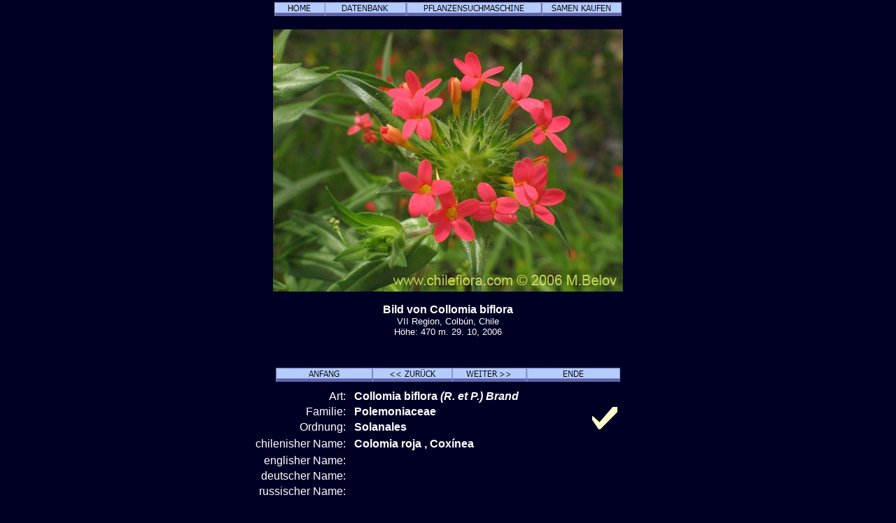

--- FILE ---
content_type: text/html; charset=UTF-8
request_url: https://chileflora.com/Florachilena/FloraGerman/HighResPages/GH0011.htm
body_size: 5945
content:
<!DOCTYPE HTML PUBLIC "-//W3C//DTD HTML 4.0 Transitional//EN">
<HTML lang="de"><HEAD>
<TITLE>Beschreibung und Bilder von Collomia biflora (Colomia roja ,  Coxínea), eine chilenische Pflanze, dargebracht von Chileflora.com, Ihr Partner für Samen von chilenischen Pflanzen</TITLE>
<META http-equiv=Content-Type content="text/html; charset=UTF-8">
<META name="description" content="Beschreibung und Bilder von Collomia biflora (Colomia roja ,  Coxínea), eine chilenische Pflanze, dargebracht von Chileflora.com, Ihr Partner für Samen von chilenischen Pflanzen und Veranstalter von Pflanzenbesichtingunsreisen" >
<META name="keywords" content="Collomia biflora, Colomia roja ,  Coxínea, Polemoniaceae, Samen, chilenische Pflanze, Chile, exotische, subtropische, Foto, Bild, Beschreibung, Keimling, Baumschule, Lieferant, Baum, Strauch, Blumen">
<META name="author" content="Chileflora.com">
<META name="Robots" content="index,follow">

<link href="../../PHP4181/recordstyle.css" rel="stylesheet" type="text/css">

<style  type="text/css">
<!--
a:link {color: #00FFFF; text-decoration:none}     /* unvisited link */
a:visited {color: #00FFFF; text-decoration:none}  /* visited link */
a:hover {color: #0033CC; background-color:#00FFFF}   /* mouse over link */
.buyseeds {
	text-decoration:none;
	font-size: 14pt;
	font-weight: bold;
	font-family: Arial, Helvetica, sans-serif;
}
-->
</style>

<script language="JavaScript" type="text/javascript">
<!--

function PopItemWin(url)

{
  opencond='top=20,left=200,width=760,height=600,resizable=1,scrollbars=1,toolbar=1,status=1';

  var ContextWindow = window.open(url,"ItemRecord",opencond);
  ContextWindow.focus();
  return false;
}

function FP_swapImg() {//v1.0
 var doc=document,args=arguments,elm,n; doc.$imgSwaps=new Array(); for(n=2; n<args.length;
 n+=2) { elm=FP_getObjectByID(args[n]); if(elm) { doc.$imgSwaps[doc.$imgSwaps.length]=elm;
 elm.$src=elm.src; elm.src=args[n+1]; } }
}
function FP_getObjectByID(id,o) {//v1.0
 var c,el,els,f,m,n; if(!o)o=document; if(o.getElementById) el=o.getElementById(id);
 else if(o.layers) c=o.layers; else if(o.all) el=o.all[id]; if(el) return el;
 if(o.id==id || o.name==id) return o; if(o.childNodes) c=o.childNodes; if(c)
 for(n=0; n<c.length; n++) { el=FP_getObjectByID(id,c[n]); if(el) return el; }
 f=o.forms; if(f) for(n=0; n<f.length; n++) { els=f[n].elements;
 for(m=0; m<els.length; m++){ el=FP_getObjectByID(id,els[n]); if(el) return el; } }
 return null;
}

function FP_preloadImgs() {//v1.0
 var d=document,a=arguments; if(!d.FP_imgs) d.FP_imgs=new Array();
 for(var i=0; i<a.length; i++) { d.FP_imgs[i]=new Image; d.FP_imgs[i].src=a[i]; }
}


var cX = 0; var cY = 0; var rX = 0; var rY = 0;

function UpdateCursorPosition(e){ cX = e.pageX; cY = e.pageY;}
function UpdateCursorPositionDocAll(e){ cX = event.clientX; cY = event.clientY;}
if(document.all) { document.onmousemove = UpdateCursorPositionDocAll; }
else { document.onmousemove = UpdateCursorPosition; }
function AssignPosition(d) {
if(self.pageYOffset) {
	rX = self.pageXOffset;
	rY = self.pageYOffset;
	}
else if(document.documentElement && document.documentElement.scrollTop) {
	rX = document.documentElement.scrollLeft;
	rY = document.documentElement.scrollTop;
	}
else if(document.body) {
	rX = document.body.scrollLeft;
	rY = document.body.scrollTop;
	}
if(document.all) {
	cX += rX; 
	cY += rY;
	}
d.style.left = (cX+0) + "px";
d.style.top = (cY+0) + "px";
}



var timedelay;


function HCD () {
document.getElementById('magnifier').style.display = "none";
}


function HideContent(d) {
if(d.length < 1) { return; }
timedelay=setTimeout ("HCD()",100);
//document.getElementById(d).style.display = "none";
//alert ('hide1');
}



function ShowContent(d) {
if(d.length < 1) { return; }

clearTimeout(timedelay);
var dd = document.getElementById(d);
AssignPosition(dd);
dd.style.display = "block";
}
function ReverseContentDisplay(d) {
if(d.length < 1) { return; }
var dd = document.getElementById(d);
AssignPosition(dd);
if(dd.style.display == "none") { dd.style.display = "block"; }
else { dd.style.display = "none"; }
}

var NW;

function Rebring ()
{
NW.focus ();
}


function GetImage (d,da) {
cursorx=document.getElementById(d).offsetLeft;
cursory=document.getElementById(d).offsetTop;
obj=document.getElementById(da);
imagex=0;
imagey=0;

if (obj.offsetParent) {
do {
			imagex += obj.offsetLeft;
			imagey += obj.offsetTop;
			
} while (obj = obj.offsetParent);
}
xoff=cursorx-imagex;
yoff=cursory-imagey;

NW= window.open('../../PHP4181/largephoto.php?NAME=' + da+'&XOFF=' +xoff+'&YOFF='+yoff,'Magnified','width=810,height=630,left=100,top=100,screenX=100,screenY=100,resizable=yes,scrollbars=yes,status=no,menubar=no,location=no,titlebar=no');
NW.focus ();
td=setTimeout ("Rebring()",100);
td=setTimeout ("Rebring()",1000);
td=setTimeout ("Rebring()",3000);
}


//-->
</script>
 
</HEAD>

<body>

<div 
   id="magnifier" 
   style="display:none; 
      position:absolute; 
	  width:125;
	  height:100;
	  cursor: none;
	  border-color:#FFFF33;	  
      border-style: solid; 
	  opacity:0.4;
	  filter: Alpha(Opacity=40);
	  background-color: white; 
      padding: 1px;">
</div>
 <div align="center">  

	<table class="recordtab">
		<tr>
			<td align="center" width="622">
<a target="_top" href="../../../Ghome.htm"><img border="0" id="img62" src="button1D0.jpg" height="20" width="72" alt="HOME" onMouseOver="FP_swapImg(1,0,/*id*/'img62',/*url*/'button1D1.jpg')" onMouseOut="FP_swapImg(0,0,/*id*/'img62',/*url*/'button1D0.jpg')" onMouseDown="FP_swapImg(1,0,/*id*/'img62',/*url*/'button1D2.jpg')" onMouseUp="FP_swapImg(0,0,/*id*/'img62',/*url*/'button1D1.jpg')"></a><a target="_top" href="../GPlantdbase.htm"><img border="0" id="img61" src="button1CD.jpg" height="20" width="116" alt="DATENBANK" onMouseOver="FP_swapImg(1,0,/*id*/'img61',/*url*/'button1CE.jpg')" onMouseOut="FP_swapImg(0,0,/*id*/'img61',/*url*/'button1CD.jpg')" onMouseDown="FP_swapImg(1,0,/*id*/'img61',/*url*/'button1CF.jpg')" onMouseUp="FP_swapImg(0,0,/*id*/'img61',/*url*/'button1CE.jpg')"></a><a target="_top" href="../GHSearchengine.htm"><img border="0" id="img60" src="button1CA.jpg" height="20" width="194" alt="PFLANZENSUCHMASCHINE" onMouseOver="FP_swapImg(1,0,/*id*/'img60',/*url*/'button1CB.jpg')" onMouseOut="FP_swapImg(0,0,/*id*/'img60',/*url*/'button1CA.jpg')" onMouseDown="FP_swapImg(1,0,/*id*/'img60',/*url*/'button1CC.jpg')" onMouseUp="FP_swapImg(0,0,/*id*/'img60',/*url*/'button1CB.jpg')"></a><a target="_top" href="../GSeeds.htm"><img border="0" id="img59" src="button1C4.jpg" height="20" width="114" alt="SAMEN KAUFEN" onMouseOver="FP_swapImg(1,0,/*id*/'img59',/*url*/'button1C5.jpg')" onMouseOut="FP_swapImg(0,0,/*id*/'img59',/*url*/'button1C4.jpg')" onMouseDown="FP_swapImg(1,0,/*id*/'img59',/*url*/'button1C6.jpg')" onMouseUp="FP_swapImg(0,0,/*id*/'img59',/*url*/'button1C5.jpg')"></a></td>
		</tr>
	</table>
	<p><img border="0" class='imgcenter' style="cursor: crosshair;" id="BIMG_5466.jpg" src="../../ImagesHigh/BIMG_5466.jpg"  width="500" height="375" 1  
alt="Bild von Collomia biflora (Colomia roja / Coxínea). Klicken Sie, um den Ausschnitt zu vergrössern." OnMouseOver = "ShowContent('magnifier'); return true;" OnMouseMove = "ShowContent('magnifier'); return true;" onmouseout = "HideContent('magnifier'); return true;" Onmousedown = "GetImage ('magnifier','BIMG_5466.jpg'); return true;"></p><p class="nomargin" style="text-align:center"><font size="3"><B>Bild von Collomia biflora</B></font></p><p align="center" style="margin-top: 0px; margin-bottom:0"><font size="2">VII Region, Colbún, Chile<BR>       Höhe: 470 m.     29. 10, 2006</font></p><p class="smallvertical">&nbsp;</p></p>

<p><font size="1">

</font></p>

	<table class="recordtab">
		<tr>
			<td align="center" width="622">
<a href="GH2458.htm">
<img border="0" id="img66" src="button13A.jpg" height="20" width="138" alt="ANFANG" onMouseOver="FP_swapImg(1,0,/*id*/'img66',/*url*/'button13B.jpg')" onMouseOut="FP_swapImg(0,0,/*id*/'img66',/*url*/'button13A.jpg')" onMouseDown="FP_swapImg(1,0,/*id*/'img66',/*url*/'button13C.jpg')" onMouseUp="FP_swapImg(0,0,/*id*/'img66',/*url*/'button13B.jpg')"></a><a href="GH0004.htm"><img border="0" id="img65" src="button137.jpg" height="20" width="114" alt="&lt;&lt; ZURÜCK" onMouseOver="FP_swapImg(1,0,/*id*/'img65',/*url*/'button138.jpg')" onMouseOut="FP_swapImg(0,0,/*id*/'img65',/*url*/'button137.jpg')" onMouseDown="FP_swapImg(1,0,/*id*/'img65',/*url*/'button139.jpg')" onMouseUp="FP_swapImg(0,0,/*id*/'img65',/*url*/'button138.jpg')"></a><a href="GH0450.htm"><img border="0" id="img64" src="button134.jpg" height="20" width="106" alt="WEITER &gt;&gt;" onMouseOver="FP_swapImg(1,0,/*id*/'img64',/*url*/'button135.jpg')" onMouseOut="FP_swapImg(0,0,/*id*/'img64',/*url*/'button134.jpg')" onMouseDown="FP_swapImg(1,0,/*id*/'img64',/*url*/'button136.jpg')" onMouseUp="FP_swapImg(0,0,/*id*/'img64',/*url*/'button135.jpg')"></a><a href="GHZ 8661.htm"><img border="0" id="img63" src="button1D3.jpg" height="20" width="134" alt="ENDE" onMouseOver="FP_swapImg(1,0,/*id*/'img63',/*url*/'button1D4.jpg')" onMouseOut="FP_swapImg(0,0,/*id*/'img63',/*url*/'button1D3.jpg')" onMouseDown="FP_swapImg(1,0,/*id*/'img63',/*url*/'button1D5.jpg')" onMouseUp="FP_swapImg(0,0,/*id*/'img63',/*url*/'button1D4.jpg')"></a></td>
		</tr>
	</table>
<table class="recordtab">
		<tr>
			<td align="center" width="622"></td>
		</tr>
	</table>
	<table class="recordtab">
		<tr>
			<td align="right" width="149" valign="top">Art:&nbsp;&nbsp; </td>
			<td colspan="2" valign="top"><b>Collomia biflora <I> (R. et P.) Brand </I>  <I></I></b></td>
		</tr>
		<tr>
			<td align="right" width="149">Familie:&nbsp;&nbsp; </td>
			<td width="313"><b>Polemoniaceae</b></td>
			<td width="84" rowspan="2"><a href="../Explanation.htm"><img border="0" alt="Identifizierung OK" Sicherheit 100 %." src="../../ServiceImages/Cert0.gif" width="36" height="32"></a>&nbsp;&nbsp;&nbsp;</td>
		</tr>
		<tr>
			<td align="right" width="149">Ordnung:&nbsp;&nbsp; </td>
			<td width="313"><b>Solanales</b></td>
		</tr>
		<tr>
			<td align="right" width="149" height="24">chilenisher Name:&nbsp;&nbsp; </td>
			<td height="24" colspan="2"><b>Colomia roja ,  Coxínea</b></td>
		</tr>
		<tr>
			<td align="right" width="149">englisher Name:&nbsp;&nbsp; </td>
			<td colspan="2"><b></b></td>
		</tr>
		<tr>
			<td align="right" width="149">deutscher Name:&nbsp;&nbsp; </td>
			<td colspan="2"><b></b></td>
		</tr>
		<tr>
			<td align="right" width="149">russischer Name:&nbsp;&nbsp; </td>
			<td colspan="2"><b></b></td>
		</tr>
	</table>
	<table border="0" width="560" id="table19">
		<tr>
			<td align="right" width="149">Internnummer:&nbsp;&nbsp; </td>
			<td>0011</td>
		</tr>
		<tr>
			<td align="right" width="149"></td>
			<td>Ungefähr <b> 2</b> Collomia  in Chile und <b> 2</b> in unserer Datenbank.</td>
		</tr>
		<tr>
			<td align="right" width="149"></td>
			<td>Ungefähr <b> 10</b> Polemoniaceae in Chile und <b> 5</b> in unserer Datenbank.</td>
		</tr>
	</table>
	
<p class="verticalspace">&nbsp;</p>
	<table border="0" width="300" id="table23">
		<tr>
			<td align="center" width="25%"><b></b></td>
		</tr>
		</table>
	
	<table border="0" width="400" id="table26">
		<tr>
			<td align="center" width="25%" rowspan="4">
     	<div id=R1 style="Position:relative; top:0; z-index:1;"><img border="0" alt="1. Region:
Breite: 18° - 21°
Wichtigste Städte: Arica, Iquique." src="../../ServiceImages/Region1Y.gif" width="72" height="36"></div>
	    <div id=R2 style="Position:relative; top:-6; z-index:2;"><img border="0" alt="2. Region:
Breite: 21° - 26°
Wichtigste Städte: Antofagasta, Calama." src="../../ServiceImages/Region2Y.gif" width="72" height="46"></div>
    	<div id=R3 style="Position:relative; top:-12; z-index:3;"><img border="0" alt="3. Region:
Breite: 26° - 29°
Wichtigste Städte: Copiapo, Vallenar." src="../../ServiceImages/Region3Y.gif" width="72" height="37"></div>
        <div id=R4 style="Position:relative; top:-16; z-index:4;"><img border="0" alt="4. Region:
Breite: 29° - 32°
Wichtigste Städte: La Serena, Ovalle" src="../../ServiceImages/Region4Y.gif" width="72" height="30"></div>
    	<div id=R5 style="Position:relative; top:-20; z-index:5;"><img border="0" alt="5. Region:
Breite: 32° - 33°
Wichtigste Städte: Valparaiso, Los Andes." src="../../ServiceImages/Region5G.gif" width="72" height="19"></div>
        <div id=RRM style="Position:relative; top:-32; z-index:6;"><img border="0" alt="Metropolitan Region:
Breite: 33°- 34°
Hauptstadt: Santiago." src="../../ServiceImages/RegionRMG.gif" width="72" height="13"></div>
    	<div id=R6 style="Position:relative; top:-36; z-index:7;"><img border="0" alt="6. Region:
Breite: 34° - 35°
Wichtigste Städte: Rancagua." src="../../ServiceImages/Region6G.gif" width="72" ></div>
        <div id=R7 style="Position:relative; top:-38; z-index:8;"><img border="0" alt="7. Region:
Breite: 35° - 36°
Wichtigste Städte: Talca, Curicó." src="../../ServiceImages/Region7G.gif" width="72" height="16"></div>
	    <div id=R8 style="Position:relative; top:-44; z-index:9;"><img border="0" alt="8. Region:
Breite: 36° - 38°
Wichtigste Städte: Concepción, Chillan, Los Angeles." src="../../ServiceImages/Region8G.gif" width="72" height="22"></div>
    	<div id=R9 style="Position:relative; top:-51; z-index:11;"><img border="0" alt="9. Region:
Breite: 38° - 39°
Wichtigste Städte: Temuco, Villarica, Pucón." src="../../ServiceImages/Region9G.gif" width="72" height="17"></div>
        <div id=R10 style="Position:relative; top:-53; z-index:11;"><img border="0" alt="10. Region:
Breite: 39° - 44°
Wichtigste Städte: Valdivia, Osorno, Puerto Montt." src="../../ServiceImages/Region10G.gif" width="72" height="41"></div>
    	<div id=R11 style="Position:relative; top:-56; z-index:12;"><img border="0" alt="11. Region:
Breite: 44° - 49°
Wichtigste Städte: Coihaique." src="../../ServiceImages/Region11G.gif" width="72" height="45"></div>
        <div id=R12 style="Position:relative; top:-59; z-index:13;"><img border="0" alt="12. Region:
Breite: 49°- 55°
Wichtigste Städte: Punta Arenas, Puerto Natales, Puerto Williams." src="../../ServiceImages/Region12G.gif" width="72" height="54"></div>
			</td>
			<td align="center" width="25%">
			<b><a href="../Explanation.htm"><img border="0" alt="Die Pflanze kann niedrige Temperaturen (um -8°) aushalten und einige Wochen unter Schnee aushalten. Entspricht der USDA Kältezone 8." src="../../ServiceImages/Snow2.gif" width="36" height="32"></a>&nbsp;&nbsp;&nbsp;&nbsp; <a href="../Explanation.htm"><img border="0" alt="In der Sonne. Auf Nordhängen oder flachen Orten ohne Abdeckung." src="../../ServiceImages/Sun3.gif" width="36" height="32"></a>&nbsp;&nbsp;&nbsp;<a href="../Explanation.htm"><img border="0" alt="Wenig Schatten. Etwas von direktem Sonnenstrahlen abgedeckt, z.B. durch Vegetation, Filterungsgrad ca. 20 - 40 %." src="../../ServiceImages/Sun2.gif" width="36" height="32"></a>&nbsp;&nbsp;&nbsp;&nbsp;&nbsp;<a href="../Explanation.htm"><img border="0" alt="Relativ trockene Gebiete. Trockenzeit 3 - 5 Monate. Regenmenge 400 - 800 mm, hauptsächlich in Winter." src="../../ServiceImages/WaterA3.gif" width="36" height="32"></a>&nbsp;&nbsp;&nbsp;</b></td>
		</tr>
		<tr>
			<td align="center" width="100%"><div id=AL4 style="Position:relative; top: 0; left:0;"><a href="../Explanation.htm"><img border="0" alt="Mittlere Höhen bis zu der oberen Waldgrenze
" src="../../ServiceImages/MountainAL4.gif" width="110" height="60"></div><div id=AL3 style="Position:relative; top:-60; left:0;"><a href="../Explanation.htm"><img border="0" alt="Mittlere Höhen bis zu der oberen Waldgrenze
Niegrige Höhen,  Zentraltal
" src="../../ServiceImages/MountainAL3.gif" width="110" height="60"></div><div id=AL2 style="Position:relative; top:-120; left:0;"><a href="../Explanation.htm"><img border="0" alt="Mittlere Höhen bis zu der oberen Waldgrenze
Niegrige Höhen,  Zentraltal
Küstengebirge, 500 - 2000 m.
" src="../../ServiceImages/MountainAL2.gif" width="110" height="60"></div></td>
		</tr>
		<tr>
			<td align="center" width="100%"><b>
			<a href="../Explanation.htm"><img border="0" alt="Rot, 5 Blütenblätter" src="../../ServiceImages/Flower5R.gif" width="36" height="32"></a>&nbsp;&nbsp;&nbsp;&nbsp;&nbsp; <a href="../Explanation.htm"><img border="0" alt="Einjährig" src="../../ServiceImages/Anual.gif" width="36" height="32"></a>&nbsp;&nbsp;&nbsp;</b><b>&nbsp;&nbsp; </b>
			<p></p>
			<p><b></b></td>
		</tr>
		<tr>
			<td align="center" width="100%"><b>Einheimish&nbsp;&nbsp;&nbsp; Häufig </b>
			<p><b>Höhe: 20 cm.</b></p>
			<p><b>Etwas ornamental (3)</b></p></td>
		</tr>
		</table>
	
	<table border="0" width="500" id="table24">
		<tr>
			<td align="center" width="100%">
<p><a href="../Explanation.htm">Unsere Filosofie und Erklärungen zu dieser Seite</a></p></td>
		</tr>
	<tr>
			<td align="center" width="100%">	
<p class="buyseeds"><BR><a  href="../../PHP4181/drawitem.php?G_FG=0011&G_LANG=G&G_NF=&INCLUDESHOPLINK=YES" target="ItemRecord" onclick="return PopItemWin(this.href);">Die Samen dieser Art sind erh&#228;ltlich. Hier kaufen</a><BR></p>			
			</td>
		</tr>	
	</table>
	
	<p style="margin-top: 24; margin-bottom: 0">				
	<p class="nomargin">
	<p class="nomargin">
	<p class="nomargin"></p>
	<p class="nomargin"></p>


	<table class="recordtab">
		<tr>
			<td>
			<p align="center">
EINFÜHRUNG 
</b></p>
<p class="nomargin">  </p>
<p class="nomargin"></p>
		</td></tr>
		<tr><td><p><img border="0" class='imgcenter' style="cursor: crosshair;" id="BIMG_4377.jpg" src="../../ImagesHigh/BIMG_4377.jpg"  width="375" height="500" 1  
alt="Bild von Collomia biflora (Colomia roja / Coxínea). Klicken Sie, um den Ausschnitt zu vergrössern." OnMouseOver = "ShowContent('magnifier'); return true;" OnMouseMove = "ShowContent('magnifier'); return true;" onmouseout = "HideContent('magnifier'); return true;" Onmousedown = "GetImage ('magnifier','BIMG_4377.jpg'); return true;"></p><p class="nomargin" style="text-align:center"><font size="3"><B>Bild von Collomia biflora</B></font></p><p align="center" style="margin-top: 0px; margin-bottom:0"><font size="2">VII Region, Pelarco, Libueno, Chile<BR>       Höhe: 340 m.     16. 10, 2006</font></p><p class="smallvertical">&nbsp;</p></p>

<p><font size="1">

</font></p>
</td></tr>
		<tr><td>
<p class="nomargin" align="center">
</p>
			<p class="nomargin" align="center">

BESCHREIBUNG</b></p>
<p class="nomargin" align="center"></p>
<p class="nomargin"><b>Lebensform:</b> Einjährig<BR></p>
<p class="nomargin"><b>Blumen: </b>Rot, 5 Blütenblätter<BR></p>
<p class="nomargin">Höhe: 20 cm.</p>
<p class="nomargin">&nbsp;</p>
<p class="nomargin"></p>
<p class="nomargin"></p>
		</td></tr>
		<tr><td><p><img border="0" class='imgcenter' style="cursor: crosshair;" id="BIMG_4379.jpg" src="../../ImagesHigh/BIMG_4379.jpg"  width="500" height="375" 1  
alt="Bild von Collomia biflora (Colomia roja / Coxínea). Klicken Sie, um den Ausschnitt zu vergrössern." OnMouseOver = "ShowContent('magnifier'); return true;" OnMouseMove = "ShowContent('magnifier'); return true;" onmouseout = "HideContent('magnifier'); return true;" Onmousedown = "GetImage ('magnifier','BIMG_4379.jpg'); return true;"></p><p class="nomargin" style="text-align:center"><font size="3"><B>Bild von Collomia biflora</B></font></p><p align="center" style="margin-top: 0px; margin-bottom:0"><font size="2">VII Region, Pelarco, Libueno, Chile<BR>       Höhe: 340 m.     16. 10, 2006</font></p><p class="smallvertical">&nbsp;</p></p>

<p><font size="1">

</font></p>
</td></tr>
		<tr><td>
		
<h2>LEBENSRAUM</h2>
<p class="nomargin"><b>Lebensraum entsprechend der Höhe: </b></p>
<p class="nomargin">Mittlere Höhen bis zu der oberen Waldgrenze<BR>Niegrige Höhen,  Zentraltal<BR>Küstengebirge, 500 - 2000 m.<BR></p>
<p class="nomargin">&nbsp;</p>
<p class="nomargin"><b>Bewässerungsbedingungen: </b></p>
<p class="nomargin">Relativ trockene Gebiete. Trockenzeit 3 - 5 Monate. Regenmenge 400 - 800 mm, hauptsächlich in Winter.<BR></p>
<p class="nomargin">&nbsp;</p>
<p class="nomargin"><b>Lichtbedingungen: </b></p>
<p class="nomargin">In der Sonne. Auf Nordhängen oder flachen Orten ohne Abdeckung.<BR>Wenig Schatten. Etwas von direktem Sonnenstrahlen abgedeckt, z.B. durch Vegetation, Filterungsgrad ca. 20 - 40 %.<BR></p>
<p class="nomargin" align="center"></p>
<p class="nomargin"></p>
			<p></td></tr>
		<tr><td><p><img border="0" class='imgcenter' style="cursor: crosshair;" id="BIMG_4380.jpg" src="../../ImagesHigh/BIMG_4380.jpg"  width="375" height="500" 1  
alt="Bild von Collomia biflora (Colomia roja / Coxínea). Klicken Sie, um den Ausschnitt zu vergrössern." OnMouseOver = "ShowContent('magnifier'); return true;" OnMouseMove = "ShowContent('magnifier'); return true;" onmouseout = "HideContent('magnifier'); return true;" Onmousedown = "GetImage ('magnifier','BIMG_4380.jpg'); return true;"></p><p class="nomargin" style="text-align:center"><font size="3"><B>Bild von Collomia biflora</B></font></p><p align="center" style="margin-top: 0px; margin-bottom:0"><font size="2">VII Region, Pelarco, Libueno, Chile<BR>       Höhe: 340 m.     16. 10, 2006</font></p><p class="smallvertical">&nbsp;</p></p>

<p><font size="1">

</font></p>
</td></tr>
		<tr><td>
		
<h2>USES</h2>
<p class="nomargin">Etwas ornamental (3)</p>
<p class="nomargin">&nbsp;</p>
<p class="nomargin"><b></b> </p>
<p class="nomargin"></p>
<p class="nomargin">&nbsp;</p>
<p class="nomargin"><b></b> </p>
<p class="nomargin"></p>
<p class="nomargin">&nbsp;</p>
<p class="nomargin"><b></b> </p>
<p class="nomargin"></p>
<p class="nomargin">&nbsp;</p>
<p class="nomargin"></p>
			</td>
		</tr>
		<tr><td><p><img border="0" class='imgcenter' style="cursor: crosshair;" id="BIMG_4382.jpg" src="../../ImagesHigh/BIMG_4382.jpg"  width="500" height="375" 1  
alt="Bild von Collomia biflora (Colomia roja / Coxínea). Klicken Sie, um den Ausschnitt zu vergrössern." OnMouseOver = "ShowContent('magnifier'); return true;" OnMouseMove = "ShowContent('magnifier'); return true;" onmouseout = "HideContent('magnifier'); return true;" Onmousedown = "GetImage ('magnifier','BIMG_4382.jpg'); return true;"></p><p class="nomargin" style="text-align:center"><font size="3"><B>Bild von Collomia biflora</B></font></p><p align="center" style="margin-top: 0px; margin-bottom:0"><font size="2">VII Region, Pelarco, Libueno, Chile<BR>       Höhe: 340 m.     16. 10, 2006</font></p><p class="smallvertical">&nbsp;</p></p>

<p><font size="1">

</font></p>
</td></tr>
		<tr><td>
			<p class="nomargin" align="center">&nbsp;</p>
			<p class="nomargin" align="center">FORTPFLANZUNGSTIPPS</b></b></p>
			
<p class="nomargin" align="center"><b>
&nbsp;</b></p>
<p class="nomargin">Diese Art hat den folgenden Kälteveträglichkeitsgrad:</p>
<p class="nomargin">Die Pflanze kann niedrige Temperaturen (um -8°) aushalten und einige Wochen unter Schnee aushalten. Entspricht der USDA Kältezone 8.<BR></p>
<p class="nomargin">&nbsp;</p>
<p class="nomargin"></p>
<p class="nomargin">&nbsp;</p>
<p class="nomargin"></p>
<p class="nomargin">&nbsp;</p>
<p class="nomargin"></p>
<p class="nomargin">&nbsp;</p>
<p class="nomargin"></p>
<p class="nomargin">&nbsp;</p>
<p class="nomargin"></p>
<p class="nomargin">&nbsp;</p>
<p class="nomargin"></p>
<p class="nomargin">&nbsp;</p>
<p class="nomargin"></p>
			
<p class="nomargin">Falls Sie Interesse an den Samen&nbsp; von dieser oder ähnlichen Pflanzen haben,
<a href="../GSeeds.htm?LANG=G" target="_top">klicken Sie hier</a>.</p>
			</td>
		</tr>
		<tr>
			<td>
			
<p class="verticalspace">&nbsp;</p>			
<h2><a href="GH0011A.htm">Hier kann man mehr Fotos (11) von Collomia biflora <I> (R. et P.) Brand </I>  <I></I> sehen.</a></h2>
&nbsp;<p align="center" style="margin-top: 0px; margin-bottom:0">

</td></tr>
	</table>
	<table class="recordtab">
		<tr>
			<td>
		<p class="nomargin">Mehr Arten von der gleichen Familie <b>Polemoniaceae</b> in unserer Datenbank</p>
		<p class="bigleftmargin">Collomia biflora  (Colomia roja / Coxínea)</p><p class="bigleftmargin"><a href="GH0450.htm" >Collomia cavanillesii  (Collomia amarilla)</a></p><p class="bigleftmargin"><a href="GHZ 6541.htm" >Gilia crassiflora  </a></p><p class="bigleftmargin"><a href="GH1386.htm" >Gilia sp. #1386 </a></p><p class="bigleftmargin"><a href="GH2330.htm" >Microsteris gracilis  (Rueda chica)</a></p>
</td></tr>
	</table>


<p class="verticalspace">&nbsp;</p>
<p class="footernav">
<a href="../../../Ghome.htm" target="_top">Home</a>&nbsp;&nbsp; |&nbsp;&nbsp;
<a href="../GPlantdbase.htm" target="_top">Pflanzendatenbank</a>&nbsp;&nbsp; |&nbsp;&nbsp; 
<a href="../GHSearchengine.htm" target="_top">Pflanzensuchmaschine</a>&nbsp;&nbsp; |&nbsp;&nbsp; 
<a href="../GSeeds.htm?LANG=G" target="_top">Samenshop</a></p>
<p class="footernav">
<a href="GH2458.htm">Anfang</a>&nbsp;&nbsp; |&nbsp;&nbsp;
<a href="GH0004.htm">&lt;&lt; zurück</a>&nbsp;&nbsp; |&nbsp;&nbsp;
<a href="GH0450.htm">weiter &gt;&gt;</a>&nbsp;&nbsp; |&nbsp;&nbsp;
<a href="GHZ 8661.htm">Ende</a></p>
<p class="smallvertical">&nbsp;</p>
<p class="footernav">
<a href="../../FloraEnglish/HighResPages/EH0011.htm">English</a>&nbsp; |&nbsp;&nbsp;  
<a href="../../FloraSpanish/HighResPages/SH0011.htm">Español</a>&nbsp; |&nbsp;&nbsp;
<a href="../../FloraGerman/HighResPages/GH0011.htm">Deutsch</a>&nbsp; |&nbsp;&nbsp;
<a href="../../FloraRussian/HighResPages/RH0011.htm">Русский</a></p>
<p class="footernav">
<a href="../../FloraKorean/HighResPages/KH0011.htm">한국어</a>&nbsp; |&nbsp;&nbsp;
<a href="../../FloraJapanese/HighResPages/JH0011.htm">日本語</a>&nbsp; |&nbsp;&nbsp;
<a href="../../FloraChinese/HighResPages/CH0011.htm">中文</a></p>
<p class="verticalspace">&nbsp;</p>
<p class="footertext">Copyright © 2005-2023 Michail Belov.  Alle Rechte vorbehalten</p>
<p class="footertext"><a href="../GCopyright.htm">Falls Sie Interesse an unseren Fotografien haben...</a></p>
<p class="footertext"></p>
<p class="verticalspace">&nbsp;</p>
</body>
</html